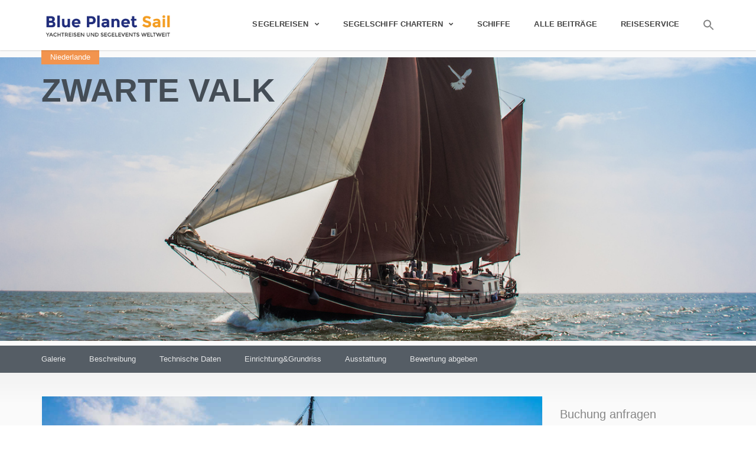

--- FILE ---
content_type: text/css
request_url: https://www.blueplanetsail.de/wp-content/uploads/js_composer/custom.css?ver=8.2
body_size: 56
content:
.header-text { text-shadow: 3px 3px 4px rgba(0, 0, 0, 0.25); }

.cat {
    transition:0.3s ease-in-out;
}

.cat:hover {
    background:white;
    box-shadow:0 2px 4px 0 rgba(0,0,0,0.3);
}

.cat1 {
    transition:0.3s ease-in-out;
}

.cat1:hover {
    background:#ffa500;
    box-shadow:0 2px 4px 0 rgba(0,0,0,0.3);
}
.cat2 {
    transition:0.3s ease-in-out;
}
.cat2:hover {
    background:#f29d33;
    box-shadow:0 2px 4px 0 rgba(0,0,0,0.3);
}
.cat3 {
    transition:0.3s ease-in-out;
}
.cat3:hover {
    background:#4a4a4a;
    box-shadow:0 2px 4px 0 rgba(0,0,0,0.3);
}
.geeks {
        width: 300px;
        height: 300px;
        overflow: hidden;
        margin: 0 auto;
    }
      
    .geeks img {
        width: 50%;
        transition: 0.5s all ease-in-out;
    }
      
    .geeks:hover img {
        transform: scale(1.5);
    }

.big {
        transform: scale(1.1);
}
.cat4 {
    box-shadow:0 2px 4px 0 rgba(0,0,0,0.3);
}
.myclass {
background: #42f598;
opacity:0.5;
}
.myclass1 {
background: #42f598;
}
    .myclass1: background{
        opacity:0.5;
        
    }

--- FILE ---
content_type: application/x-javascript
request_url: https://www.blueplanetsail.de/wp-content/plugins/foogallery-premium/js/admin-foogallery-attachment-autosave.js?ver=2.4.29
body_size: 853
content:
(function($, view){

    var EXCLUDE_SELECTOR = '.foogallery-attachment-ignore-change',
        SELECTIZE_SELECTOR = '.foogallery-attachment-selectize';

    // hold reference to the original prototype so we can call it's methods
    var original = view.AttachmentCompat.prototype;
    // replace the wp.media.view.AttachmentCompat with our own which allows us to filter fields from the auto-save
    view.AttachmentCompat = view.AttachmentCompat.extend({
        render : function() {
            var result = original.render.apply( this, arguments );

            if ( !!result ) {
                //we have a valid result and should run our code
                var $selectizeInputs = result.$el.find(SELECTIZE_SELECTOR);
                $selectizeInputs.each( function() {
                    FOOGALLERY_SELECTIZE( this );
                } );
            }
        },

        /**
         * @summary Called when the view is ready so we can bind events etc.
         * @description We override the original here so we can hook into the controllers "close" event. The controller
         * is the wp.media.view.MediaFrame.Select so in essence this is hooking into the modal close event.
         */
        initialize: function(){
            this.dirty = false;
            this.controller.on("close", this.saveAll.bind(this));
            original.initialize.apply(this, arguments);
        },
        /**
         * @summary Disposes of the current view. This method is called prior to removing the view.
         * @description We override the dispose method so we can check if one of the excluded fields has been changed and the
         * view needs to be saved.
         * @returns {wp.media.view.AttachmentCompat}
         */
        dispose: function(){
            if (this.dirty) this.saveAll();
            this.dirty = false;
            return original.dispose.apply(this, arguments);
        },
        /**
         * @summary Forces all fields to be saved regardless of the exclude selector.
         * @description This works as when we call `.save()` with no parameters there is no event object to use as a filter.
         * You can look at this method as the one that is called whenever any excluded fields actually must be saved. At
         * present this is called when the media modal is closed, or when the attachment is removed. The attachment is removed
         * when switching between the Upload Files and Media Library tabs or when changing the selected attachment in the
         * Media Library tab.
         */
        saveAll: function(){
            this.save();
        },
        /**
         * @summary Saves the view.
         * @param {Event} [event] - The event object that triggered the save.
         * @description We override the original here so we can apply our filter which aborts saving if the `target`
         * of the `event` matches the EXCLUDE selector.
         */
        save: function(event){
            if (event && event.target && $(event.target).is(EXCLUDE_SELECTOR)){
                // console.log("excluded-field:", event.target.name);
                this.dirty = true;
                return;
            }
            original.save.apply(this, arguments);
        }
    });
})(
    jQuery,
    wp.media.view
);

--- FILE ---
content_type: application/x-javascript
request_url: https://www.blueplanetsail.de/wp-content/plugins/foogallery-premium/lib/selectize/foogallery.selectize.js?ver=2.4.29
body_size: 926
content:
var FOOGALLERY_SELECTIZE = function(element) {
	var $selectize = jQuery(element),
		taxonomy = $selectize.data('taxonomy'),
		taxonomy_data = window.FOOGALLERY_TAXONOMY_DATA[taxonomy],
		options = [];

	taxonomy_data.terms.forEach(function(term) {
		options.push({
			value: term.slug,
			text: term.name,
			parents: term.parents
		});
	});

	//add a class to the table row so that it can be styled correctly
	$selectize.closest('tr').addClass('compat-field-selectize');

	$selectize.selectize({
		plugins: ['remove_button'],
		options: options,
		placeholder: taxonomy_data.labels.placeholder,
		delimiter: ', ',
		createOnBlur: true,
		preload: 'focus',
		create: function(input, callback) {
			this.close();
			var $wrapper = this.$wrapper;
			$wrapper.addClass('loading');
			jQuery.ajax({
				url: ajaxurl,
				cache: false,
				type: 'POST',
				data: {
					action: 'foogallery-taxonomies-add-term',
					nonce: window.FOOGALLERY_TAXONOMY_DATA['nonce'],
					taxonomy: taxonomy,
					term_label: input
				},
				success: function(response) {
					$wrapper.removeClass('loading');
					try {
                        window.FOOGALLERY_TAXONOMY_DATA[taxonomy].terms = response.all_terms;
					} catch(e) {};

					if (typeof response.new_term !== 'undefined') {
						callback({
							value: response.new_term.slug,
							text: response.new_term.name
						});
					} else {
						callback(false);
					}
				}
			});
		},
		render: {
			option_create: function(data, escape) {
				return '<div class="create">' + taxonomy_data.labels.add + ': <strong>' + escape(data.input) + '</strong></div>';
			},
			option: function(data, escape) {
				var label = (data.parents.length ? '<span class="parent-label">' + escape(data.parents.join(' / ')) + ' /</span> ' : '') + escape(data.text);

				return '<div>' + label + '</div>';
			},
			item: function(data, escape) {
				var isNewTerm = typeof data.parents === 'undefined';

				if(isNewTerm) {
					data.parents = [];
				}

				var sortStringArray = data.parents.slice(0);
				sortStringArray.push(data.text);
				var sort_string = sortStringArray.join('-').toLowerCase();
				var label = (data.parents.length ? '<span class="parent-label">' + escape(data.parents.join(' / ')) + ' /</span> ' : '') + escape(data.text);

				return '<div data-sort-string="' + escape(sort_string) + '">' + label + '</div>';
			}
		},
		onItemAdd: function(value, $element) {
			$element.parent().children(':not(input)').sort(function(a, b) {
				var upA = jQuery(a).attr('data-sort-string');
				var upB = jQuery(b).attr('data-sort-string');
				return (upA < upB) ? -1 : (upA > upB) ? 1 : 0;
			}).removeClass('active').insertBefore($element.parent().children('input'));
		},
		onBlur : function() {
			if ( $selectize.data('original-value') === this.getValue() ) {
				//no change - no save
				return;
			}
			//only save if the value has changed
			this.close();
			var $wrapper = this.$wrapper;
			$wrapper.addClass('loading');
            jQuery.ajax({
                url: ajaxurl,
                cache: false,
                type: 'POST',
                data: {
                    action: 'foogallery-taxonomies-save-terms',
                    nonce: window.FOOGALLERY_TAXONOMY_DATA['nonce'],
                    taxonomy: taxonomy,
                    terms: $selectize.val(),
					attachment_id: $selectize.data('attachment_id')
                },
                success: function(response) {
					$wrapper.removeClass('loading');
					if (response) {
						$selectize.data('original-value', response);
					}
                }
            });
		}
	});
};